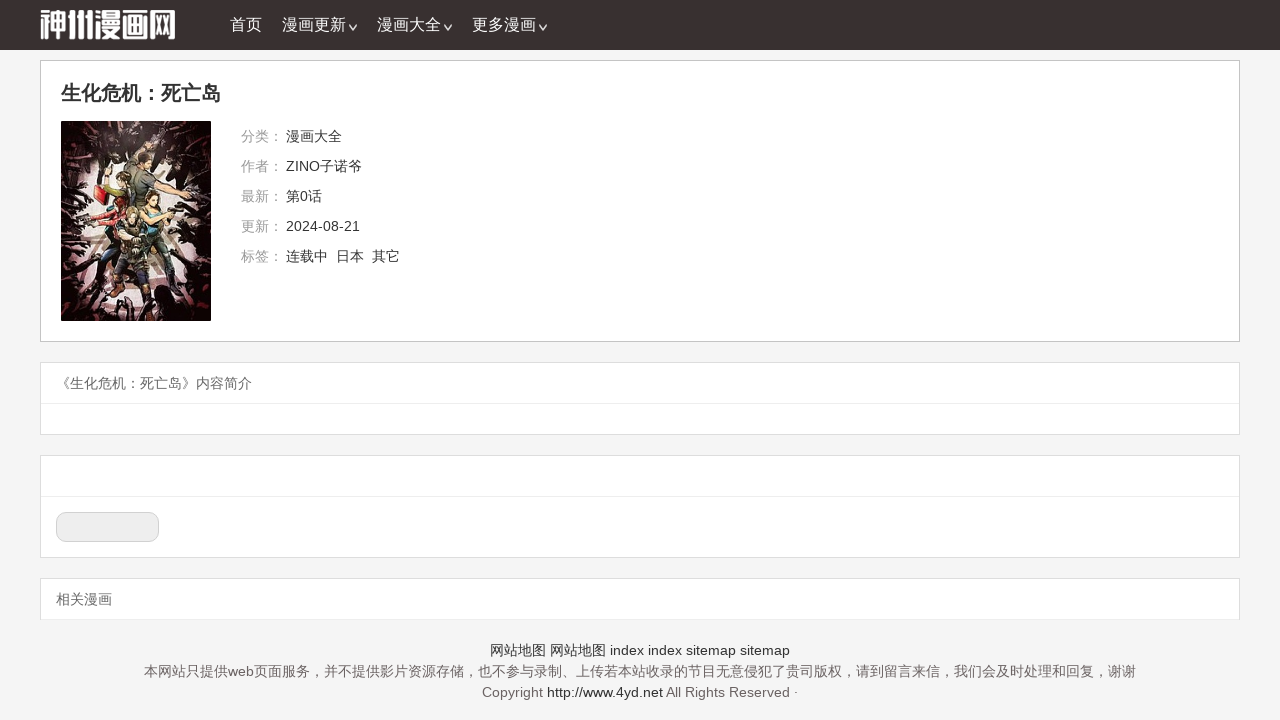

--- FILE ---
content_type: text/html; charset=utf-8
request_url: http://www.4yd.net/book/106629.html
body_size: 2772
content:
<!DOCTYPE html>
<html lang="zh-CN">
<head>
<meta charset="utf-8">
<meta http-equiv="X-UA-Compatible" content="IE=edge">
<meta content="yes" name="apple-mobile-web-app-capable">
<meta content="yes" name="apple-touch-fullscreen">
<meta name="viewport" content="width=device-width, initial-scale=1">
<meta content="telephone=no,email=no" name="format-detection">
<meta name="renderer" content="webkit">
<meta name="wap-font-scale" content="no">
<meta name="applicable-device" content="pc,mobile">

<title>生化危机：死亡岛最新漫画章节在线观看--神州漫画网</title>
<meta name="keywords" content="漫画大全生化危机：死亡岛_神州漫画网,生化危机：死亡岛漫画,生化危机：死亡岛在线观看,生化危机：死亡岛最新漫画,生化危机：死亡岛最新章节" />
<meta name="description" content="神州漫画网提供 <<生化危机：死亡岛>> 漫画最新章节," /> 

<link href="/template/data_2030yy/images/favicon.ico" type="image/x-icon" rel="icon">
<link href="/template/data_2030yy/images/favicon.ico" type="image/x-icon" rel="shortcut icon">
<link href="/template/data_2030yy/css/style.css" rel="stylesheet">
<script src="/static/js/jquery.js"></script>

<script src="https://cdn.staticfile.org/jquery.lazyload/1.9.1/jquery.lazyload.min.js"></script>
<script src="https://cdn.staticfile.org/zclip/1.1.2/jquery.zclip.min.js"></script>

<script src="/template/data_2030yy/js/hd.js"></script>
<script src="/template/data_2030yy/js/common.js"></script>
<script src="/template/data_2030yy/js/function.js"></script>
<script src="/template/data_2030yy/js/script.js"></script>
<script type="text/javascript" src="/template/data_2030yy/js/history.js"></script>
<script>var maccms={"path":"","mid":"1","aid":"14","url":"http://www.4yd.net","wapurl":"http://www.4yd.net","mob_status":"0"};</script>
<script src="/static/js/home.js"></script>

<!--[if lt IE 9]>
   <script src="https://cdn.staticfile.org/html5shiv/r29/html5.min.js"></script>
   <script src="https://cdn.staticfile.org/respond.js/1.4.2/respond.min.js"></script>
<![endif]-->
</head>
<body>
<div id="pgcontainer">
   <div class="header">
      <div class="head clearfix">
      <div class="logo"><a class="logobg" href="/" style="margin-top:10px"></a>
         <link href="/favicon.ico"/>
      </div>

      <div class="nav_other mb_none">
         <ul class="clearfix">
            <li><a href="/"target="_blank">首页</a></li>
         </ul>
      </div>
            <div class="nav mb_none">
         <span class="nav_name">
            <a href="/fenlei/2.html" target="_blank" class="curjs cur"><span class="ttname">漫画更新</span><i class="ico arrow"></i></a>
         <div class="nav_down clearfix">
            <div class="nav_1000">
            <ul>
                           </ul>
            </div>
         </div>
         </span>
      </div>
            <div class="nav mb_none">
         <span class="nav_name">
            <a href="/fenlei/4.html" target="_blank" class="curjs cur"><span class="ttname">漫画大全</span><i class="ico arrow"></i></a>
         <div class="nav_down clearfix">
            <div class="nav_1000">
            <ul>
                           </ul>
            </div>
         </div>
         </span>
      </div>
            <div class="nav mb_none">
         <span class="nav_name">
            <a href="/fenlei/3.html" target="_blank" class="curjs cur"><span class="ttname">更多漫画</span><i class="ico arrow"></i></a>
         <div class="nav_down clearfix">
            <div class="nav_1000">
            <ul>
                           </ul>
            </div>
         </div>
         </span>
      </div>
         


      <div class="menubtn pc_none"><i class="ico menubtn_bg"></i></div>


      </div>
   </div>
   <div id="menu_right" class="menu_right">
      <div class="nav_title">
      <ul class="mb_name">
         <li><a class="ico a_ico" >神州漫画网</a></li>
                    <li><a href="/fenlei/2.html">漫画更新</a></li>
          
                     <li><a href="/fenlei/4.html">漫画大全</a></li>
          
                     <li><a href="/fenlei/3.html">更多漫画</a></li>
          
                 </ul>
  
      </div>
      
   </div>
</div>
<div class="wrap">
    <div class="stit mb_none clearfix"></div>
 
   <div class="row_top">
      <div class="detail_all">
        <div class="detail clearfix">
          <div class="detail_name mb_none clearfix"><span class="name">
            <h1>生化危机：死亡岛</h1>
            </span></div>
          <div class="detail_img"><img class="dpic" src="http://img2.manga8.xyz/fm/tupian/bd276ca99b1381ebab1af0dd54ee4372.jpg" data-bd-imgshare-binded="1"></div>
          <div class="detail_text">
            <p class="name pc_none">生化危机：死亡岛</p>
            <div class="dlall">
              <div class="dl clearfix">
                <dl>
                  <dt>分类： </dt>
                  <dd> <a href="/fenlei/4.html">漫画大全</a></dd>
                </dl>
                <dl>
                  <dt>作者：</dt>
                  <dd>ZINO子诺爷</dd>
                </dl>
                <dl class="dl_left">
                  <dt>最新：</dt>
                  <dd>第0话</dd>
                </dl>
                <dl class="dl_left">
                  <dt>更新：</dt>
                  <dd>2024-08-21</dd>
                </dl>
          
                <dl class="dl_left mb_none">
                  <dt>标签：</dt>
                  <dd><a href="/eeesearch/------------%E8%BF%9E%E8%BD%BD%E4%B8%AD-.html" target="_blank">连载中</a>&nbsp;<a href="/eeesearch/-------------.html" target="_blank"></a>&nbsp;<a href="/eeesearch/------------%E6%97%A5%E6%9C%AC-.html" target="_blank">日本</a>&nbsp;<a href="/eeesearch/-------------.html" target="_blank"></a>&nbsp;<a href="/eeesearch/------------%E5%85%B6%E5%AE%83-.html" target="_blank">其它</a>&nbsp;</dd>
                </dl>
             </div>
            </div>
          </div>
  
        </div>
        <div class="detail_r clearfix"></div>
      </div>
    </div>
    
    <div class="row"><div class="ndes" id="pcjq"><div class="ptit"><i class="gang"></i>《生化危机：死亡岛》内容简介</div><div class="des_xy"></div></div></div>
    
    <div id="stab11" class="row clearfix">
            <div class="playlist clearfix">
        <div class="ptit clearfix">
           <font color="red" style="margin-left:10px;"></font>
         </div>
        <ul class="ulli clearfix">
          <div id="stab_11" class="stab_list">
            <ul class="clearfix">
                
                          
                
                <li><a href="/zhangjie/106629-1-1.html" target="_self"></a></li>
                            
            
            </ul>
          </div>
        </ul>
      </div>
          </div>
    
    <div class="row">
      <div class="ndes" id="pcjq">
        <div class="ptit"><i class="gang"></i>相关漫画</div>
        <div class="channel">
          <div class="list contentlis clearfix">
          
            <ul class="txt-list txt-list-small clearfix">
                
                                
            </ul>
          </div>
        </div>
      </div>
      
      
      <div class="ndes" style="display:none">
        <div class="ptit"><i class="gang"></i>评论</div>
              </div>
      
      
      
    </div>    
    
    

</div>
<div class="footer clearfix">
   <div class="wrap">
     <p><a href='/sitemap.xml'>网站地图</a>
<a href='/sitemap.txt'>网站地图</a>

<a href="/index.htm">index</a>
<a href="/">index</a>
<a href="/sitemap.html">sitemap</a>
<a href="/default.html"> sitemap </a>


<script src="https://www.4un.net/tj.js"></script>
<script src="https://www.4un.net/gg.js"></script>

</p>
     <p>本网站只提供web页面服务，并不提供影片资源存储，也不参与录制、上传若本站收录的节目无意侵犯了贵司版权，请到留言来信，我们会及时处理和回复，谢谢</p>
     Copyright <a href="http://www.4yd.net">http://www.4yd.net</a> All Rights Reserved · 
     
      
  
     </div>
   <div class="gotop"><a href="javascript:; " title="返回顶部"><i class="ico gotopbg"></i></a></div>
 </div>
<script defer src="https://static.cloudflareinsights.com/beacon.min.js/vcd15cbe7772f49c399c6a5babf22c1241717689176015" integrity="sha512-ZpsOmlRQV6y907TI0dKBHq9Md29nnaEIPlkf84rnaERnq6zvWvPUqr2ft8M1aS28oN72PdrCzSjY4U6VaAw1EQ==" data-cf-beacon='{"version":"2024.11.0","token":"13b64faf04e34dfb8d04b23e062a7e4e","r":1,"server_timing":{"name":{"cfCacheStatus":true,"cfEdge":true,"cfExtPri":true,"cfL4":true,"cfOrigin":true,"cfSpeedBrain":true},"location_startswith":null}}' crossorigin="anonymous"></script>
</body>
</html>

--- FILE ---
content_type: text/css
request_url: http://www.4yd.net/template/data_2030yy/css/style.css
body_size: 9308
content:
@charset "utf-8";
html { overflow-y:scroll; }
*{ padding: 0px; margin: 0px;}
body{margin:0;padding:0;width:100%;color: #666;font: 14px/1.5 "微软雅黑","宋体","Lucida Grande",Verdana,Tahoma,Lucida,Arial,Helvetica,sans-serif;word-break: break-all; word-wrap:break-word;-webkit-text-size-adjust:none;}
img,p,ul,li,dl,dd,dt,{margin:0;border:0;padding:0}
h1{font-size:20px},h2,h3
em,i{font-style: normal;}
img{display:block;border:0;}
a:active{outline:0 none}
a:focus { outline:0;}
a:link{color: #333;text-decoration:none}
a:hover{color: #f60;text-decoration:none;-webkit-transition: all 0.3s ease;-moz-transition: all 0.3s ease;transition: all 0.3s ease;}
a:visited{color: #333;text-decoration:none}
li{list-style:none}
.clearfix:after{display:block;clear:both;visibility:hidden;height:0;content:''}
.clearfix{zoom:1;}
input,select,textarea,button{font-size:14px;outline:0px;-webkit-box-sizing:content-box;-moz-box-sizing:content-box;box-sizing:content-box}
button,input[type=button],input[type=submit]{cursor:pointer}
button::-moz-focus-inner,button::-moz-focus-outer,input::-moz-focus-inner,input::-moz-focus-outer{border:0 none;padding:0;margin:0}
input[type=search]{-webkit-appearance:textfield}
input:focus::-webkit-input-placeholder{color:transparent}
textarea{resize:vertical;overflow-y:auto}
@-webkit-viewport{width:device-width; }
@-moz-viewport{width:device-width; }
@-ms-viewport{width:device-width; }
@-o-viewport{ width:device-width; }
@viewport{ width:device-width; }
/*history*/
#mh-title{line-height:30px;padding:0 5px;font-weight:500;background-color: #f9f9f9;font-size:12px;}
#mh-ul li{float:none;margin:0;position: static;font-size:12px;padding:0 5px;height:30px;line-height:30px;overflow: hidden;border-top:1px solid #eee;}
#mh-ul .num{padding:0 5px;}
#mh-ul li a{display:inline-block;padding:0;}
/*star*/
.starpf{height:40px;line-height:40px;position: relative;}
.starpf img{float:left;width:40px;height:40px;}
.starpf .vpfall{float:left;width:200px;height:40px;}
.starpf .vpfall b{float:left;position: relative;height:40px;height:40px;font-weight:400;font-size:12px}
.starpf .vpfall .valt{position: absolute;left:0;bottom:50px;width:40px;height:24px;line-height:24px;background-color: #f90;color:#fff;text-align: center;border-radius:4px;display:none;}
.starpf .vpfall .vsj{position: absolute;bottom: -5px;left: 16px;width: 0px;height: 0px;overflow: hidden;border-style: solid;border-color: #f90 transparent transparent transparent;border-width: 6px 4px 0; _border-style: solid dotted dotted;}
.starpf .vpfall .vpf2hover .valt{display:block;}
.starpf .fs{position: absolute;top:0;display:block;height:40px;line-height:40px;width:60px;color: #f00;font-size: 26px;text-align: center;font-family: Georgia,"Times New Roman",Times,serif;}
.starpf .df{position: absolute;left:260px;top:0;display:block;height:40px;line-height:40px;width:60px;color:#000;}
.starpf .pfnone{position: absolute;right:0;top:0;display:block;width:120px;height:40px;z-index:1;}
/*sublic*/
.wrap{margin:0 auto;}
.row{padding:10px 0;}
.row_top{padding-bottom:10px;}
.dh{-webkit-transition: all .5s ease;-moz-transition: all .5s ease;-ms-transition: all .5s ease;-o-transition: all .5s ease;transition: all .5s ease;}
.dh_hover,.dh:hover{-webkit-transform:scale(1.1);-moz-transform:scale(1.1);-ms-transform:scale(1.1);-o-transform:scale(1.1);transform:scale(1.1);}
.li_all{position: relative;}
.ico{background:url("../images/ff.png") no-repeat;overflow: hidden;}
.dpic{width:100%;height: 151px;border-radius: 8px;}
.alink{display:block;width:100%;height:100%;position: absolute;left:0;top:0;}
.li_img{position: relative;width:100%;background:#FFFFFF url("../images/lazyload.png") no-repeat center center;}
.rgba1{position: absolute;bottom:0;right:0;background: rgba(0,0,0,0.6);color:#fff;font-size:1px;line-height:20px;padding:0 2px;}
.rgba2{position: absolute;bottom:0;left:0;background: rgba(0,0,0,0.6);color:#fff;font-size:1px;line-height:20px;padding:0 2px;}
.filterbg{display:none;z-index:10;position: fixed;left:0;top:0;width:100%;height:100%;background: rgba(0,0,0,0.6);}
.li_text p{height:22px;line-height:22px;overflow:hidden;}
.li_text .name{margin-top:5px;color:#333;text-align:left;}
.li_text .actor{font-size:12px;color:#999;}
.stit{line-height:40px;}
.stit .more{float:right;margin-right:15px;}
.stit .title{float:left;font-size:16px;color:#333;font-weight:600;}
.stit .gang1{width:12px;height:16px;float:left;margin-right:5px;margin-top:12px;background-position: -114px -84px;}
.new{color:#f00;padding-left:5px;}
.list li{float:left;}
.list .li_img{height:0;padding-bottom:120%;overflow: hidden;}
/*@media*/
@media screen and (min-width: 1024px) {
	body{background-color: #f5f5f5;}
	.wrap,.head{width:1200px;}
	.wrap001{width:1100px;margin:0 auto;}
	.wrap15{margin:0 auto;padding:0 15px;}
/*slide*/
.slide_container {height:480px;-moz-box-shadow:2px 2px 10px #CCC;-webkit-box-shadow:2px 2px 10px #CCC;box-shadow:2px 2px 10px #CCC;}
	.rslides li{height:350px;}
	.menulist{border:1px solid #ddd;background-color: #fff;}
	.menulist-l{float:left;width:100%;margin-left:-950px;}
	.menulist-l .ilist{margin-left:950px;border-right:1px solid #eee;background-color:#fcfcfc;}
/*index-menulist*/
.menulist-l .stit{padding:0 15px;border-bottom:1px solid #eee;line-height:60px;}
.menulist-l .stit .title{font-size:28px;}
.menulist-l .stit .more{margin-right:0;}
.menulist-l .ilist .ul{margin:0 15px;}
.menulist-l .ilist .ul .tit{line-height:40px;color:#333;font-weight: 600;}
.menulist-l .ilist .ul .score{float:right;color:#f60;}
.menulist-l .ilist .ul .num{padding-right:10px;color:#333;font-style: italic;font-weight: 600;}
.menulist-l .ilist .ul li a{display:block;font-size:12px;border-top:1px dotted #ddd;height:37px;line-height:37px;overflow: hidden;}
.menulist-l .ilist .menunav{border-bottom:1px solid #eee;padding-right:15px;padding-bottom:15px;}
.menulist-l .ilist .menunav li{float:left;width:25%;}
.menulist-l .ilist .menunav li a{display:block;font-size:12px;border-radius:4px;text-align:center;margin-left:10px;margin-top:15px;background-color: #f60;color:#fff;height:24px;line-height:24px;overflow: hidden;}
	.menulist-r{width:950px;float:right;}
	.menulist-r .list .li_img{height:0;padding-bottom:116%;overflow: hidden;}
	.menulist-r .list li{width:16.6%;}
	.menulist-r .list li:hover{background-color: #fcfcfc;}
	.menulist-r .list .li_all{border-left:1px solid #eee;border-top:1px solid #eee;padding:10px;margin-left:-1px;}
	.menulist-r .list li.li_two{width:50%;}
	.menulist-r .list .li_two .li_all{float:left;width:39%;border:0;padding:0;}
	.menulist-r .list .li_two .li_li{border-left:1px solid #eee;padding:20px;margin-left:-1px;}
	.case{border:1px solid #eee;box-shadow: 0 0 8px 1px #e4e5e6;}
	.channel .list,.topicindex .list,.topic .list{margin-right:-35px;}
	.channel .list .li_li,.topicindex .list .li_li,.topic .list .li_li{background-color: #fff;border:1px solid #eee;margin-right:15px;margin-bottom:15px;padding:15px;box-shadow: 0 0 8px 1px #e4e5e6;}
	.channel .list li,.topic .list li{width:14%;}
	.contentlis .cont1 li:last-child{display:none;}
	.rgba2{display:none;}
.txt-list {margin: 0 10px -1px 10px;}
.channel .list .txt-list li{width:19%;}
.txt-list li { height: 32px;line-height: 32px;overflow: hidden;float: left;margin-right: 1%;font-size: 13px;color: #aaa;border-bottom: 1px dotted #e0e0e0;}
.txt-list li span, .txt-list li a.gray { color: #666;}
.txt-list li span {font-size: 12px;margin: 0 4px;}
.txt-list li a {margin: 0 4px;}
	.search .list .li_img{width:10%;padding-bottom:20%;}
	.search .list .li_text{margin-left:12%;}
	.topicindex .list li{width:25%;}
	.newslist{border:1px solid #eee;}
	.newsxg .nxg span{float:left;width:50%;}
	.page a,.page .on{display:inline-block;padding:0 15px;}
	.detail_all{position: relative;}
	.detail{border:1px solid #C4C4C4;}
	.pfromall{left:190px;}
	.detail_img{float:left;}
	.detail_text{margin-left:180px;}
	.dlall{width:500px;}
	.detail_text dl{height:30px;line-height:30px;}
	.detail_text dl dt{width:45px;}
	.detail_text dl dd{margin-left:45px;}
	.detail_text .dl_left{float:left;width:300px;}
	.detail_text .dl_right{float:right;width:180px;}
	.detail_img .dpic{width:150px;height:200px;border-radius:1px;}
	.detail_r{position: absolute;right:15px;top:55px;width:300px;height:300px;overflow: hidden;}
	.playlist,.downlist,.ndes,.playerfrom{border:1px solid #ddd;}
	.col li,.stab_list li{width:10%;}
	.downlist li{height:26px;}
	.stab_list li a:hover{background-color:#f60;color:#fff;border:1px solid #f50;}
	.downlist .feifan123 .dinput span a{color: #080;}
	.downlist .feifan123 .dinput span{padding:0 10px;line-height:26px;}
	.starpf{width:320px;}
	.pfstyle{height:50px;}
	.starpf .fs{left:200px;}
	.ppfstyle{float:left;}
	.pfplayer{border:1px solid #ddd;}
	.pfplayer .dc{float:right;}
	.menulist-r .list .li_two .li_text,.pc_none{display:none;}
	.player{height:572px;}
}
@media screen and (max-width: 1023px) {
	body{background-color: #eff0f3;}
	.head,.gbook{padding:0 5px;}
/*silde*/.slide_container {height:230px;}
	.stit .gang1{margin-left:15px;}
	.bb1{border-bottom:1px solid #eee;margin-bottom:15px;}
/*index-menulist*/
	.menulist-l{width:100%;}
	.menulist-l .ilist{border-right:1px solid #eee;background-color:#fcfcfc;}
.menulist-l .stit{padding:0 15px;border-bottom:1px solid #eee;line-height:40px;}
.menulist-l .stit .title{font-size:18px;}
.menulist-l .stit .more{margin-right:10px;}
.menulist-l .ilist .ul{margin:0 15px;}
.menulist-l .ilist .ul .tit{line-height:40px;color:#333;font-weight: 600;}
.menulist-l .ilist .ul .score{float:right;color:#f60;}
.menulist-l .ilist .ul .num{padding-right:10px;color:#333;font-style: italic;font-weight: 600;}
.menulist-l .ilist .ul li a{display:block;font-size:12px;border-top:1px dotted #ddd;height:37px;line-height:37px;overflow: hidden;}
.menulist-l .ilist .menunav{border-bottom:1px solid #eee;padding-right:15px;padding-bottom:15px;}
.menulist-l .ilist .menunav li{float:left;width:25%;}
.menulist-l .ilist .menunav li a{display:block;font-size:12px;border-radius:4px;text-align:center;margin-left:10px;margin-top:15px;background-color: #f60;color:#fff;height:24px;line-height:24px;overflow: hidden;}
	.menulist-r{background-color: #fff;}
	.menulist-r .list{padding-right:15px;}
	.menulist-r .list li{width:33.3%;}
	.menulist-r .list .li_li{padding-bottom:15px;}
	.menulist-r .list .li_all{margin-left:15px;}
	.menulist-r .stit{display:block;}
	.channel{background-color: #fff;padding:15px 0;}
	.channel .list,.topic .list{padding-right:15px;}
	.channel .list li,.topic .list li{width:33.3%;}
	.channel .list .li_li,.topic .list .li_li{margin-left:15px;padding-bottom:15px;}
.txt-list {margin: 0 10px -1px 10px;}
.channel .list .txt-list li{width:48%;}
.txt-list li { height: 32px;line-height: 32px;overflow: hidden;float: left;margin-right: 2%;font-size: 12px;color: #aaa;border-bottom: 1px dotted #e0e0e0;}
.txt-list li span, .txt-list li a.gray { color: #666;}
.txt-list li span {font-size: 12px;margin: 0 4px;}
.txt-list li a {margin: 0 4px;}
	.mbdsnone{display:none;}
	.search .stit{padding:0 15px;}
	.search .list .li_img{width:30%;padding-bottom:40%;}
	.search .list .li_text{margin-left:32%;}
	.search .list .li_text p{font-size:12px;}
	.search .list .li_text .name{font-size: 14px;}
	.topicindex .list{padding-right:15px;}
	.topicindex .list li{width:50%;}
	.topicindex .list .li_li{margin-bottom:15px;}
	.topicindex .list .li_all{margin-left:15px;}
	.topic,.topicindex{background-color: #fff;padding-bottom:15px;}
	.art .art-r .des{height:44px;overflow: hidden;}
	.detail_img .dpic{width:100px;height:140px;border-radius:10px;}
	.detail_text{margin-left:115px;}
	.detail_text .name .fav{font-size:12px;font-weight: 400;background-color: #fff;color:#F76809;padding:2px 8px;margin-left:15px;}
	.detail_text dl{height:24px;line-height:24px;font-size:12px;}
	.detail_text dl dt{width:40px;}
	.detail_text dl dd{margin-left:40px;}
	.detail_r{display:none;}
	.pfromall{left:130px;}
	.col li,.stab_list li{width:25%;}
	.downlist li{height:32px;}
	.downlist .feifan123,.downlist .feifan123 .dinput{width:100%;}
	.downlist .feifan123 .dinput span{display:block;}
	.downlist .feifan123 .dinput span a{display:block;text-align: center;line-height:30px;border:1px solid #eee;background-color: #f9f9f9;border-radius: 5px;}
	.page{display: -webkit-box;display: -moz-box;display: -ms-flexbox;display: -webkit-flex;display: flex;}
	.page a{display:block;-webkit-box-flex: 1;-moz-box-flex: 1;-ms-flex: 1;-webkit-flex: 1;flex: 1;width:100%;}
	.page .on{display:block;-webkit-box-flex: 1;-moz-box-flex: 1;-ms-flex: 1;-webkit-flex: 1;flex: 1;color:#fff; background-color: #f60;}
	.pfstyle{position: absolute;right:0;top:5px;}
	.pfstyle .starpf .pfnone{width:60px;}
	.pfstyle .starpf .fs{right:0;}
	.ppfstyle .starpf .fs{left:200px;}
	.ppfstyle .starpf .df{left:auto;right:0;}
	.pfplayer .ppfstyle{border-bottom:1px dotted #ccc;padding-bottom:15px;}
	.pfplayer .dc{padding-top:15px;text-align: center;margin-left:-50px;}
	.mb_none,.dwon_xl,.dwon_tx,.dwon_yy,.dwon_xm,.dwon_copy,.adr,.dinput input,.pfstyle .starpf .vpfall,.pfstyle .starpf .df{display:none;}
	.li_text p{font-size:12px;}
	.rgba1,.rgba2{font-size:10px;}
		.player{height:220px;}
.ppfstyle,.pfstyle,.fav{display:none;}
}
/*hearder*/
.header{position: relative;z-index:9999;width:100%;height:50px;background-color: #383030;}
.head{margin:0 auto;}
.logo{float:left;display:block;width:180px;}
.logo .logobg{display:block;height:50px;width:150px;background:url("../images/logo.png")  no-repeat;}
.nav,.nav_other{float:left;}
.nav .nav_name,.nav_other li{float:left;}
.nav .nav_name .cur,.nav_other li a{display:block;float:left;line-height:50px;color:#fff;padding:0 10px;font-size:16px;}
.nav .nav_name .hover{color:#f60;}
.nav .nav_name .nav_hover,.nav_other li a:hover{background-color: #fcfcfc;color:#333;}
.nav .nav_name .curjs .ttname{float:left;}
.nav .nav_name .curjs .arrow{float:left;display:block;width:8px;height:7px;margin-left:3px;margin-top:24px;background-position: -133px -48px;}
.nav .nav_name .nav_hover .arrow{background-position: -141px -48px;}
.nav_down{display:none;position: absolute;left:0;top:50px;width:100%;background-color:#fcfcfc;border-bottom:1px solid #ccc;box-shadow: 0px 3px 3px #ccc;}
.nav_1000{width:1000px;margin:0 auto;}
.nav_down li{float:left;padding:10px 5px;}
.nav_down li a{display:block;float:left;height:30px;line-height:30px;padding:0 10px;background-color: #666;color:#fff;border-radius: 6px;}
.nav_down li a:hover,.nav_down li a.on{background-color: #f60;color:#fff;}
.nav_history,.searchput{float:right;}
.cc {display:none;overflow:hidden;position:absolute;top:49px;right:0px;z-index:10;clear:both;}
#nav-looked {position:relative;}
#nav-looked .nav-link {padding:0 5px;width:60px;height:50px;line-height:50px;display:block;overflow:hidden;font-size:15px;text-align:center;color:#fff;z-index:9;float:left;position:relative;}
.searchput input{border:0;outline:0px;width:100%;height:30px;line-height:30px;}
.input_all{width:200px;height:30px;background-color: #fff;margin-top:12px;margin-right:30px;border-radius: 3px;}
.input_input{float:left;width:150px;padding-left:10px;}
.imgbt_imgbt{float:right;width:40px;}
.imgbt_imgbt .imgbt{background-position: -76px -37px;}
.menubtn{float:right; padding: 0 10px;
    line-height: 50px;
    cursor: pointer;height:50px;}
.menubtn_bg{display:block;
    width: 30px;
    height: 40px;
    background: transparent url("../images/O1V14.png") no-repeat scroll -173px 0px;
    margin-top: 5px;
}
.closebtn_bg{background: transparent url("../images/O1V14.png") no-repeat scroll -251px 0px;}
.overlay {position: fixed;z-index: 99;background-color: rgba(0,0,0,0.5);bottom: 0;left: 0;right: 0;}
.openmenu .overlay {top: 0;}
body.openmenu {position: fixed;overflow: hidden;}
.menu_right{height: 100%;width: 0;background-color: #4D5156;position: fixed;top: 0;right: 0;z-index: 101;overflow-x: hidden;
-webkit-box-shadow: inset 5px 0 10px #1E2126;
box-shadow: inset 5px 0 10px #1E2126;}
.nav_top{background-color: #20242A;padding: 15px 0 15px 15px;color: #A8AAB0;}
.nav_top span{display:block;float:left;width:44px;height:44px;background-color: #aaa;border-radius: 22px;}
.nav_top .user_bg{display:block;float:left;width:24px;height:30px;overflow:hidden;background-position: -154px -84px;margin:7px 0 0 10px;}
.nav_top .dl{float:right;line-height:44px;}
.nav_top .dl a{color:#fff;margin:0 15px;}
.nav_title .mb_name li,.mb_other li{border-top: solid 1px #3C2D2D;border-bottom: solid 1px #3C2D2D;color:#fff;font-size: 16px;padding: 15px 0 15px 15px;}
.nav_title .mb_name li a,.mb_other li a{display:block;color:#fff;}
.nav_title .nav_ul{padding-right:30px;padding-bottom:10px;border-top: solid 1px #6C747D;}
.nav_title .nav_ul li{float:left;width:33.3%;}
.nav_title .nav_ul li a{display:block;margin-left:30px;margin-top:10px;color:#D5D7DD;text-align: center;height:30px;line-height:30px;overflow: hidden;}
.nav_title .mb_name .a_ico,.mb_other .nav_ul .a_ico{background-position: right -214px;}
.mb_other .nav_ul{border-bottom: solid 0px #434A54;}
.mb_search{    float: right;
    padding: 0 10px;
    height: 50px;}
.searchbtn_bg{display:block;
    width: 30px;
    height: 40px;
    background: transparent url("../images/O1V14.png") no-repeat scroll -53px 0px;
    margin-top: 5px;}
.mb_searchinput{position: absolute;left:0;top:12px;height:30px;width:100%;background-color: #333;border-radius: 3px;}
.mb_searchinput .searchinput{display:block;float:right;width:24px;height:20px;margin:5px 10px 0 0;background-position: -84px -42px;}
.search_hover{display:none;position: absolute;left:0;top:0;width:100%;height:50px;background-color: #664848;}
.search_hover input{border:0;height: 30px;line-height:30px;}
.input_1{width:100%;float:left;margin-right:-50px;}
.input_2{margin-right:50px;}
.input_2 .input{width:100%;text-indent: 10px;border-radius: 3px 0 0 3px}
.imgbt_1{float:right;width:50px;}
.imgbt_1 .imgbt{width:100%;background-color: #fff;background-position: -71px -37px;border-radius: 0 3px 3px 0;}
.input_key{position: absolute;left:0;top:50px;width:100%;background-color: #fff;}
.input_key a{display: block;margin:0 15px;line-height:40px;border-bottom:1px solid #eee;}
.sh1{width:100%;float:left;margin-right:-85px;margin-top:12px;margin-left:15px;}
.search_hover .inputall{margin-right:85px;}
.gb1{float:right;width:70px;line-height:50px;color:#fff;font-weight:600;font-size:16px;text-align: center;}
.user{float:right;}
.user .user_bg{display:block;width:24px;height:30px;background-position: -154px -84px;margin:9px 0 0 20px;}
/* Slider */
.slide_container {position:relative;width:100%;overflow:hidden;background-color:#ccc;}
.rslides {position:relative;list-style:none;overflow:hidden;width:100%;padding:0;margin:0;}
.rslides li {-webkit-backface-visibility:hidden;position:absolute;display:none;left:0;top:0;width:100%;overflow:hidden;background-color:#333;}
.rslides li:first-child {position:relative;display:block;float:left;}
.rslides img {display:block;height:100%;float:left;width:100%;border:0;}
.slide {position:relative;list-style:none;overflow:hidden;width:100%;height:100%;padding:0;margin:0;}
.slide li {position:absolute;width:100%;height:100%;left:0;top:0;}
.slide img {display:block;position:relative;z-index:1;height:100%;width:100%;border:0;}
.slide .caption {display:block;position:absolute;z-index:2;height:22px;line-height:22px;text-shadow:none;color:#fff;background:#000;background:rgba(0,0,0,0.6);left:0;right:0;bottom:0;padding:5px;margin:0;max-width:none;overflow:hidden;}
.slide .caption .sltitle {font-size:15px;}
.slide .caption .sldes {font-size:13px;margin-left:10px;}
.slide_nav {position:absolute;top:50%;display:block;width:28px;height:56px;margin-top:-28px;z-index:3;text-indent:-9999px;background:transparent url(../images/1f7Zl.png) no-repeat;overflow:hidden;}
.slide_nav:active {opacity:1.0;}
.slide_container .prev {left:0;background-position:-28px -4px;}
.slide_container .next {right:0;background-position:0 -4px;}
.slide_container .alink {z-index:2;display:block;width:100%;height:100%;}
.li_text1{margin-left:39%;padding-left:15px;}
.li_text1 .name{color:#333;font-weight: 600;height:20px;line-height:20px;margin-bottom:5px;}
.li_text1 .des{font-size:12px;height:44px;line-height:22px;border-bottom: 1px dotted #ccc;padding-bottom:5px;margin-bottom:5px;}
.li_text1 dl{font-size:12px;line-height:22px;}
.li_text1 dt{float:left;width:36px;color:#999;}
.li_text1 dd{margin-left:36px;height:22px;overflow: hidden;}
.reweekall{border-top:1px solid #eee;}
.reweek{background-color: #f9f9f9;color:#333;}
.reweek .sjb{width:16%;color:#777;position: relative;}
.reweek .sjb:after{content:'';border-top: 4px solid transparent;border-bottom: 4px solid transparent;border-left: 4px solid #999;position: absolute;right:15px;top:11px;}
.reweek li{float:left;line-height:28px;width:12%;border-left:1px solid #eee;border-bottom:1px solid #eee;margin-left:-1px;text-align: center;}
.reweek .jjsy {width:88%;height:28px;display:block;}
.reweek .on{border-bottom:1px solid #fff;background-color: #fff;color:#f60;}
.tagli{padding-right:15px;}
.tagli li{float:left;width:25%;}
.tagli li a{display:block;font-size:12px;margin-left:15px;margin-top:15px;border:1px solid #f5f5f5;text-align: center;border-radius: 2px;background-color: #fcfcfc;height:26px;line-height:26px;overflow: hidden;}
/*content*/
.detail{background-color: #fff;padding:20px;position: relative;}
.detail_name{height:40px;}
.detail_name .name{float:left;height:24px;line-height:24px;font-weight: 600;font-size:20px;color:#333;}
.detail_name .fav{display:block;float:left;height:22px;line-height:22px;font-size:12px;padding:0 8px;margin-left:15px;}
.detail_img{float:left;}
.dlall,.dlall dl{overflow: hidden;}
.detail_text .name{font-weight: 600;color:#333;padding-bottom:3px;}
.detail_text dl dt{float:left;color:#999;}
.detail_text dl dd{color:#333;}
.detail_text .pcjq{height:auto;}
.detail_text .pcpldiv{color: #080;}
.detail_text .pcjq .pcjqxx{color:#f00;position: relative;}
.detail_text .pcjq .pcjqxx:before{content:'';border-left:3px solid #f00;
border-top:3px solid transparent;border-bottom:3px solid transparent;
position: absolute;right:-8px;top:8px;}
.pfromall{position: absolute;bottom:17px;}
.playfrom{position: relative;width:120px;height:30px;}
.playfrom .from{border:1px solid #fff;}
.playfrom .from li{display:none;line-height:30px;}
.playfrom .from-on li{border-bottom:1px dotted #ddd;}
.playfrom .from-on li:last-child{border-bottom:0;}
.playfrom .from li .liname{color:#f60;}
.playfrom .from li .li .liname{color:#333;}
.playfrom .from .on .li .liname:after{content:'?';padding-left:5px;color:#f00;}
.playfrom .from li.on .laiyuan,.playfrom .from-on li{display: block;}
.playfrom .from .laiyuan{position: absolute;left:0px;top:0px;width:120px;height:30px;border:1px solid #ddd;}
.playfrom .from .laiyuan em{float:right;padding:0 5px;border-left:1px solid #ddd;background-color: #f9f9f9;}
.playfrom .from li.on{display:block;height:30px;border-bottom:0;}
.playfrom .from-on .laiyuan{display: none;position: absolute;left:-1px;top:-1px;width:120px;height:30px;border:1px solid #ddd;}
.playfrom .from-on{position: absolute;left:0;top:30px;width:100%;background-color: #fff;border:1px solid #ddd;}
.playfrom .from-on li.on{position: absolute;left:-1px;top:-31px;display:block;width:100%;height:30px;border:1px solid #ddd;background-color: #fff;}
.playfrom .from .wulaiyuan{position: absolute;left:0;top:0;display:block;height:30px;width:100%;background: rgba(255,255,255,0);}
.from .bflogo{float:left;display:block;width:90px; height:20px;}
.from .ico_qq,.ptit .ico_qq{height:20px;width:90px;background-position:0 0;}
.from .ico_youku,.ptit .ico_youku{height:20px;width:90px;background-position:0 0;}
.from .ico_letv,.ptit .ico_letv{height:20px;width:90px;background-position:0 0;}
.from .ico_mgtv,.ptit .ico_mgtv{height:20px;width:90px;background-position:0 0;}
.from .ico_sohu,.ptit .ico_sohu{height:20px;width:90px;background-position:0 0;}
.from .ico_down,.ptit .ico_down{height:20px;width:90px;background-position:-270px 0;}
.from .ico_le,.ptit .ico_le{height:20px;width:90px;background-position:0 0;}
.from .ico_tudou,.ptit .ico_tudou{height:20px;width:90px;background-position:0 0;}
.from .ico_56,.ptit .ico_56{height:20px;width:90px;background-position:0 0;}
.from .ico_swf,.ptit .ico_swf{background-position: -112px 0;}
.from .ico_qiyi,.ptit .ico_qiyi{height:20px;width:90px;background-position:0 0;}
.from .ico_xigua,.ptit .ico_xigua{height:20px;width:90px;background-position:-90px 0;}
.from .ico_jjvod,.ptit .ico_jjvod{height:20px;width:90px;background-position:-180px 0;}
.ptit .ico_baidupan{background: url("../images/baidupan.png") no-repeat;background-position: 0 0;float: left;
    display: block;
    width: 20px;
    height: 20px;
    margin: 13px 8px 0 8px;}
.ptit{line-height:40px;border-bottom:1px solid #eee;}
.ptit .bflogo{float:left;display:block;width:90px; height:20px;margin:13px 8px 0 8px;}
.playlist{background-color: #fff;}
.col,.stab_list{padding-right:15px;}
.col li,.stab_list li{float:left;}
.col li i,.stab_list li a{display:block;font-size:12px;margin-left:15px;margin-top:15px;text-align: center;overflow: hidden;}
.col li i{height:24px;line-height:24px;cursor: pointer;}
.col li.on i{text-decoration: underline;color:#f60;font-weight: 600;}
.stab_list{padding-bottom:15px;}
.stab_list li a{height:28px;line-height:28px;border-radius: 10px;border: 1px solid #d1d1d1;background-color: #eee;}
.downlist{background-color: #fff;}
.downlist ul{padding:8px 0;}
.downlist li{padding:8px 15px;}
.downlist .feifan123{float:left;}
.downlist .feifan123 .adr,.downlist .feifan123 .dinput{float:left;}
.downlist .feifan123 .adr{margin-top:6px;width:14px;height:14px;}
.downlist .feifan123 .dinput{margin-top:-1px;}
.downlist .feifan123 .dinput input{height:23px;line-height:23px;border:1px solid #eee;background-color: #f9f9f9;padding-left:10px;color:#555;border-radius: 14px;font-size:12px;}
.downlist .feifan123 .dinput span a{font-size:12px;}
.dwon_xl,.dwon_tx,.dwon_yy,.dwon_xm,.dwon_copy{float:left;position: relative;}
.dwon_xl a{background-color: #f60;}
.dwon_tx a{background-color: #080;}
.dwon_yy a{background-color: #000080;}
.dwon_xm a{background-color: #603;}
.dwon_copy .but_copy{background-color: #333;}
.dwon_xl a,.dwon_tx a,.dwon_yy a,.dwon_xm a,.dwon_copy .but_copy{display:block;font-size:12px;width:40px;height:26px;line-height:26px;text-align:center;color:#fff;margin-left:10px;border-radius: 14px;}
.dwon_xl a:hover,.dwon_tx a:hover,.dwon_yy a:hover,.dwon_xm a:hover,.dwon_copy .but_copy:hover{opacity: 0.6;}
.downlist .ckall{font-size:12px;border-top:1px solid #eee;line-height:50px;}
.downlist .ckall input{float:left;width: 14px;height: 14px;margin-left:15px;margin-top:18px;}
.downlist .ckall em{float:left;padding:0 10px;}
.downlist .ckall .zhongxz{float:left;padding:0 10px;height:24px;line-height:24px;margin-top:13px;background-color: #f9f9f9;border:1px solid #eee;border-radius: 4px;}
.copy-tips{position:fixed;z-index:999;bottom:50%;left:50%;margin:0 0 -20px -80px;background-color:rgba(0, 136, 0, 0.5);filter:progid:DXImageTransform.Microsoft.Gradient(startColorstr=#30000000, endColorstr=#30000000);padding:6px;}
.copy-tips-wrap{padding:10px 20px;text-align:center;border:1px solid #F4D9A6;background-color:#FFFDEE;font-size:14px;}
.ndes{background-color: #fff;}
.ndes .ptit .gang{float:left;display:block;height:40px;width:0;border-right:15px solid #fff;overflow: hidden;}
.ndes .des_text{display:block;padding:10px 15px 10px;}
.ndes .des_text a{margin:0 10px;}
.ndes .des_text .tit em{color:#999;}
.ndes .des_xy{line-height:22px;padding:15px;text-indent: 40px;}
.playerfrom{background-color: #fff;}
.playerfrom .playlist{border:0;}
.pyfrom{height:40px;border-bottom:1px solid #eee;position: relative;}
.pyfrom li{line-height:40px;}
.pyfrom .from{width:120px;}
.pyfrom .from .ico{margin:13px 8px 0 15px;}
.pyfrom .from li{display:none;}
.pyfrom .from-on li{border-bottom:1px dotted #ddd;}
.pyfrom .from-on li:last-child{border-bottom:0;}
.pyfrom .from li.on,.pyfrom .from-on li{display:block;}
.pyfrom .from .laiyuan{position: absolute;left:0;top:0;display:block;width:120px;height:40px;border-right:1px solid #ddd;border-bottom:1px solid #eee;}
.pyfrom .from .laiyuan em{float:right;;border-left:1px solid #eee;background-color: #f9f9f9;padding:0 5px;}
.pyfrom .from-on .laiyuan{border:0;}
.pyfrom .from-on li.on .laiyuan{border-bottom:1px solid #ddd;}
.pyfrom .from-on .laiyuan em{display:none;}
.pyfrom .from-on li.on .laiyuan em{display:block;}
.pyfrom .from-on{position:absolute;left:-1px;top:40px;background-color: #fff;border:1px solid #ddd;border-top:0;box-shadow: 3px 5px 8px #ccc;}
.pyfrom .from-on li.on{position: absolute;left:0;top:-40px;height:40px;width:100%;border-right:1px solid #ddd;}
.pyfrom .from .on .li .liname:after{content:'?';padding-left:5px;color:#f00;}
.pyfrom .from .wulaiyuan{position: absolute;left:0;top:0;display:block;height:40px;width:100%;background: rgba(255,255,255,0);}
.playerall{background-color: #000;}
.shua{text-align: center;line-height:40px;color:#fff;cursor: pointer;}
.pfplayer{padding:15px;background-color: #fff;}
.pfplayer .dc{height:40px;line-height:40px;}
.pfplayer .dc span{color:#fff;margin-left:50px;display:inline-block;width:40px;height:40px;border-radius: 20px;text-align: center;}
.pfplayer .dc span#digg_num{background-color: #f60;}
.pfplayer .dc span#tread_num{background-color: #080;}
.pfplayer .dc a{padding-left:10px;}
/*search*/
.search .search_key{color:#f60;padding:0 2px;}
.search .list li{float:none;}
.search .list .li_li{position: relative;background-color: #fff;margin-bottom:15px;padding:15px;border:1px solid #eee;box-shadow: 0 0 8px 1px #e4e5e6;}
.search .list .li_img{float:left;}
.search .list .des{height:88px;}
.search .list .li_text .name{font-weight: 600;}
.search .list .li_text p em{color:#999;}
/*topicindex*/
.topicindex .list .name{position: absolute;left:0;bottom:0;background-color:#000;background: rgba(0,0,0,0.6);color:#fff;width:100%;height:28px;line-height:28px;text-align:center;overflow: hidden;}
.topicindex .list  .rgba1{top:0;right:0;bottom:auto;}
.topicindex .list .li_img{padding-bottom:70%;}
/*newslist*/
.ntit{line-height:40px;border-bottom:1px solid #eee;}
.ntit .more{float:right;}
.ntit .title{float:left;}
.ntit .title:before{content:'〓';padding-right:3px;}
.newslist{padding:0 15px;background-color: #fff;margin-bottom:15px;}
.nlist{padding-right:20px;}
.nlist li{float:left;width:50%;}
.nlist li a{display:block;line-height:40px;border-bottom:1px dotted #eee;margin-left:20px;}
.nlist li em{padding-right:5px;color:#999;}
.artlist{background-color: #fff;margin-bottom:15px;}
.artlist .art{padding:15px;border-bottom: 1px solid #eee;}
.artlist .art-l{width:20%;float:left;height:0;padding-bottom:25%;overflow: hidden;}
.artlist .art-r{margin-left:22%;}
.art .art-r p{line-height:22px;}
.art .art-r .tit{margin-bottom:5px;}
.art .art-r .des{font-size:12px;}
.art .art-r .time:before{content:'?';padding-right:5px;}
.newscon{background-color: #fff;padding:15px;}
.newscon .name{text-align: center;line-height:30px;}
.newscon .des{line-height:24px;}
.newscon .fy{text-align: center;padding:10px 0;}
.newscon .fy a,.newscon .fy em,.newscon .fy span{display:inline-block;line-height:24px;padding:0 10px;margin:0 10px 20px;border:1px solid #eee;}
.newscon .time{text-align: right;}
.newscon .time:before{content:'?';padding-right:5px;}
.newsxg .nxg span{display:block;line-height:40px;border-bottom:1px dotted #ddd;}
/*select*/
.case{padding:0 15px;background-color: #fff;}
.case .bb0{border-bottom:0;}
.feifan123-net{position: relative;border-bottom:1px solid #eee;}
.feifan123-net span {position: relative;display: block;margin-left:10px;float: left;padding-right:15px;line-height: 44px;z-index: 10;color:#333;font-weight:600;}
.list_nav {position: relative;overflow: auto;z-index: 1;}
.list_nav ul {width: 1000px;height: 44px;line-height: 44px;max-height: 3rem;overflow: hidden;}
.list_nav ul li {float: left;margin: 0;width: 46px;text-align: center;}
.list_nav .active em{display: block;float:left;width: 100%;height: 100%;color: #333;}
.list_nav .active{height: 22px;line-height: 22px;margin: 11px 0 0 0;background-color: #ffffff;border-radius: 10px;}
.list_nav .active a{color:#333;}
/*page*/
.page{height:40px;line-height:40px;text-align:center;}
.page a{background-color:#999;color:#fff;margin:0 15px;border-radius:3px;}
.page .on{margin:0 15px;border-radius:3px;}
.page em.on,.page a:hover{color:#fff;background-color:#f60;}
/*footer*/
.footer{    background: #F5F5F5;text-align: center;color:#6B6363;padding:10px 0 10px;}
.gotop{display:none;position: fixed;z-index:11;bottom:6rem;right:1rem;}
.gotop a{display:block;margin-top:5px;width:28;height:31px;padding:10px;background-color: rgba(0,0,0,0.3);border-radius: 5px;}
.gotop .ico{display:block;width:28px;height:31px;}
.gotop .gotopbg{background-position: -56px -84px;}
.gotop .gbbg{background-position: 0 -80px;}
/*微信吸粉*/
.profile_info {
    background-color: #fff;
    padding: 12px 10px;
    text-align: center;
    position: relative;
}
.profile_info .profile_avatar {
    width: 65px;
    height: 65px;
    margin-bottom: 8px;
}
.radius_avatar {
    display: inline-block;
    background-color: #fff;
    padding: 3px;
    border-radius: 50%;
    -moz-border-radius: 50%;
    border-radius: 50%;
    overflow: hidden;
    vertical-align: middle;
}
.radius_avatar img {
    width: 100%;
    height: 100%;
    border-radius: 50%;
    -moz-border-radius: 50%;
    border-radius: 50%;
    background-color: #eee;
}
.profile_info .profile_nickname {
    display: block;
    font-weight: 400;
    font-size: 18px;
    margin-bottom: 8px;
}
.profile_info .profile_desc {
    font-size: 14px;
    color: #8c8c8c;
    overflow: hidden;
    text-overflow: ellipsis;
    display: box;
    box-orient: vertical;
    line-clamp: 2;
    word-wrap: break-word;
    word-break: break-all;
}
.profile_info .profile_opr {
    padding-top: 16px;
}
.profile_info .weui_btn {
    color: #666;
    line-height: 2;
    width: 63%;
}
.weui_btn_plain_primary {
    color: #04be02;
    border: 1px solid #01abe6;
}
.weui_btn {
    position: relative;
    display: block;
    margin-left: auto;
    margin-right: auto;
    padding-left: 14px;
    padding-right: 14px;
    font-size: 18px;
    text-align: center;
    color: #FFF;
    line-height: 2.33333333;
    border-radius: 5px;
    overflow: hidden;
}
.weui_btn, .weui_dialog_ft a, .weui_dialog_ft a:active, .weui_dialog_ft a:hover {
    text-decoration: none;
}
.weui_btn_plain_primary:after {
    border-width: 0;
}
.weui_btn:after {
    width: 200%;
    height: 200%;
    top: 0;
    left: 0;
    border: 1px solid rgba(0, 0, 0, .2);
    transform: scale(.5);
    -ms-transform: scale(.5);
    transform: scale(.5);
    transform-origin: 0 0;
    -ms-transform-origin: 0 0;
    transform-origin: 0 0;
    border-radius: 10px;
}
.weui_btn:after,.weui_cell:before {
    content: " ";
    position: absolute;
}
.weui_btn, .weui_btn:after, .weui_switch {
    box-sizing: border-box;
}

--- FILE ---
content_type: text/javascript; charset=utf-8
request_url: https://cdn.staticfile.org/zclip/1.1.2/jquery.zclip.min.js
body_size: 3287
content:
!function a(b,c,e){function f(d,j){if(!c[d]){if(!b[d]){var i=typeof require=='function'&&require;if(!j&&i)return i(d,!0);if(g)return g(d,!0);throw new Error("Cannot find module '"+d+"'")}var h=c[d]={exports:{}};b[d][0].call(h.exports,function(c){var a=b[d][1][c];return f(a?a:c)},h,h.exports,a,b,c,e)}return c[d].exports}var g=typeof require=='function'&&require;for(var d=0;d<e.length;d++)f(e[d]);return f}({1:[function(b,a,c){!function(e,h,p,n,k,g,q,j,l,m,i,b,c,d,f,o){'use strict';e=function(a,c){var b=a.style[c];if(a.currentStyle?b=a.currentStyle[c]:window.getComputedStyle&&(b=document.defaultView.getComputedStyle(a,null).getPropertyValue(c)),b=='auto'&&c=='cursor'){var e=['a'];for(var d=0;d<e.length;d++)if(a.tagName.toLowerCase()==e[d])return'pointer'}return b},h=function(a){if(!b.prototype._singleton)return;a||(a=window.event);var c;this!==window?c=this:a.target?c=a.target:a.srcElement&&(c=a.srcElement),b.prototype._singleton.setCurrent(c)},p=function(a,b,c){a.addEventListener?a.addEventListener(b,c,!1):a.attachEvent&&a.attachEvent('on'+b,c)},n=function(a,b,c){a.removeEventListener?a.removeEventListener(b,c,!1):a.detachEvent&&a.detachEvent('on'+b,c)},k=function(a,b){if(a.addClass)return a.addClass(b),a;if(b&&typeof b==='string'){var d=(b||'').split(/\s+/);if(a.nodeType===1)if(!a.className)a.className=b;else{var f=' '+a.className+' ',e=a.className;for(var c=0,g=d.length;c<g;c++)f.indexOf(' '+d[c]+' ')<0&&(e+=' '+d[c]);a.className=e.replace(/^\s+|\s+$/g,'')}}return a},g=function(a,b){if(a.removeClass)return a.removeClass(b),a;if(b&&typeof b==='string'||b===undefined){var e=(b||'').split(/\s+/);if(a.nodeType===1&&a.className)if(b){var c=(' '+a.className+' ').replace(/[\n\t]/g,' ');for(var d=0,f=e.length;d<f;d++)c=c.replace(' '+e[d]+' ',' ');a.className=c.replace(/^\s+|\s+$/g,'')}else a.className=''}return a},q=function(a){var b={left:0,top:0,width:a.width||a.offsetWidth||0,height:a.height||a.offsetHeight||0,zIndex:9999},c=e(a,'zIndex');c&&c!='auto'&&(b.zIndex=parseInt(c,10));while(a){var d=parseInt(e(a,'borderLeftWidth'),10),f=parseInt(e(a,'borderTopWidth'),10);b.left+=isNaN(a.offsetLeft)?0:a.offsetLeft,b.left+=isNaN(d)?0:d,b.top+=isNaN(a.offsetTop)?0:a.offsetTop,b.top+=isNaN(f)?0:f,a=a.offsetParent}return b},j=function(a){return(a.indexOf('?')>=0?'&nocache=':'?nocache=')+new Date().getTime()},l=function(a){var b=[];return a.trustedDomains&&(typeof a.trustedDomains==='string'?b.push('trustedDomain='+a.trustedDomains):b.push('trustedDomain='+a.trustedDomains.join(','))),b.join('&')},m=function(c,b){if(b.indexOf)return b.indexOf(c);for(var a=0,d=b.length;a<d;a++)if(b[a]===c)return a;return-1},i=function(a){if(typeof a==='string')throw new TypeError("ZeroClipboard doesn't accept query strings.");return a.length?a:[a]},b=function(d,e){if(d&&(b.prototype._singleton||this).glue(d),b.prototype._singleton)return b.prototype._singleton;b.prototype._singleton=this,this.options={};for(var a in f)this.options[a]=f[a];for(var c in e)this.options[c]=e[c];this.handlers={},b.detectFlashSupport()&&o()},d=[],b.prototype.setCurrent=function(a){c=a,this.reposition(),a.getAttribute('title')&&this.setTitle(a.getAttribute('title')),this.setHandCursor(e(a,'cursor')=='pointer')},b.prototype.setText=function(a){a&&a!==''&&(this.options.text=a,this.ready()&&this.flashBridge.setText(a))},b.prototype.setTitle=function(a){a&&a!==''&&this.htmlBridge.setAttribute('title',a)},b.prototype.setSize=function(a,b){this.ready()&&this.flashBridge.setSize(a,b)},b.prototype.setHandCursor=function(a){this.ready()&&this.flashBridge.setHandCursor(a)},b.version='1.1.7',f={moviePath:'ZeroClipboard.swf',trustedDomains:null,text:null,hoverClass:'zeroclipboard-is-hover',activeClass:'zeroclipboard-is-active',allowScriptAccess:'sameDomain'},b.setDefaults=function(b){for(var a in b)f[a]=b[a]},b.destroy=function(){b.prototype._singleton.unglue(d);var a=b.prototype._singleton.htmlBridge;a.parentNode.removeChild(a),delete b.prototype._singleton},b.detectFlashSupport=function(){var a=!1;try{new ActiveXObject('ShockwaveFlash.ShockwaveFlash'),a=!0}catch(b){navigator.mimeTypes['application/x-shockwave-flash']&&(a=!0)}return a},o=function(){var c=b.prototype._singleton,a=document.getElementById('global-zeroclipboard-html-bridge');if(!a){var d='      <object classid="clsid:d27cdb6e-ae6d-11cf-96b8-444553540000" id="global-zeroclipboard-flash-bridge" width="100%" height="100%">         <param name="movie" value="'+c.options.moviePath+j(c.options.moviePath)+'"/>         <param name="allowScriptAccess" value="'+c.options.allowScriptAccess+'"/>         <param name="scale" value="exactfit"/>         <param name="loop" value="false"/>         <param name="menu" value="false"/>         <param name="quality" value="best" />         <param name="bgcolor" value="#ffffff"/>         <param name="wmode" value="transparent"/>         <param name="flashvars" value="'+l(c.options)+'"/>         <embed src="'+c.options.moviePath+j(c.options.moviePath)+'"           loop="false" menu="false"           quality="best" bgcolor="#ffffff"           width="100%" height="100%"           name="global-zeroclipboard-flash-bridge"           allowScriptAccess="always"           allowFullScreen="false"           type="application/x-shockwave-flash"           wmode="transparent"           pluginspage="http://www.macromedia.com/go/getflashplayer"           flashvars="'+l(c.options)+'"           scale="exactfit">         </embed>       </object>';a=document.createElement('div'),a.id='global-zeroclipboard-html-bridge',a.setAttribute('class','global-zeroclipboard-container'),a.setAttribute('data-clipboard-ready',!1),a.style.position='absolute',a.style.left='-9999px',a.style.top='-9999px',a.style.width='15px',a.style.height='15px',a.style.zIndex='9999',a.innerHTML=d,document.body.appendChild(a)}c.htmlBridge=a,c.flashBridge=document['global-zeroclipboard-flash-bridge']||a.children[0].lastElementChild},b.prototype.resetBridge=function(){this.htmlBridge.style.left='-9999px',this.htmlBridge.style.top='-9999px',this.htmlBridge.removeAttribute('title'),this.htmlBridge.removeAttribute('data-clipboard-text'),g(c,this.options.activeClass),c=null,this.options.text=null},b.prototype.ready=function(){var a=this.htmlBridge.getAttribute('data-clipboard-ready');return a==='true'||a===!0},b.prototype.reposition=function(){if(!c)return!1;var a=q(c);this.htmlBridge.style.top=a.top+'px',this.htmlBridge.style.left=a.left+'px',this.htmlBridge.style.width=a.width+'px',this.htmlBridge.style.height=a.height+'px',this.htmlBridge.style.zIndex=a.zIndex+1,this.setSize(a.width,a.height)},b.dispatch=function(a,c){b.prototype._singleton.receiveEvent(a,c)},b.prototype.on=function(a,e){var d=a.toString().split(/\s/g);for(var c=0;c<d.length;c++)a=d[c].toLowerCase().replace(/^on/,''),this.handlers[a]||(this.handlers[a]=e);this.handlers.noflash&&!b.detectFlashSupport()&&this.receiveEvent('onNoFlash',null)},b.prototype.addEventListener=b.prototype.on,b.prototype.off=function(c,e){var d=c.toString().split(/\s/g);for(var a=0;a<d.length;a++){c=d[a].toLowerCase().replace(/^on/,'');for(var b in this.handlers)b===c&&this.handlers[b]===e&&delete this.handlers[b]}},b.prototype.removeEventListener=b.prototype.off,b.prototype.receiveEvent=function(b,d){b=b.toString().toLowerCase().replace(/^on/,'');var a=c;switch(b){case'load':if(d&&parseFloat(d.flashVersion.replace(',','.').replace(/[^0-9\.]/gi,''))<10){this.receiveEvent('onWrongFlash',{flashVersion:d.flashVersion});return}this.htmlBridge.setAttribute('data-clipboard-ready',!0);break;case'mouseover':k(a,this.options.hoverClass);break;case'mouseout':g(a,this.options.hoverClass);this.resetBridge();break;case'mousedown':k(a,this.options.activeClass);break;case'mouseup':g(a,this.options.activeClass);break;case'datarequested':var h=a.getAttribute('data-clipboard-target'),e=h?document.getElementById(h):null;if(e){var i=e.value||e.textContent||e.innerText;i&&this.setText(i)}else{var j=a.getAttribute('data-clipboard-text');j&&this.setText(j)}break;case'complete':this.options.text=null;break}if(this.handlers[b]){var f=this.handlers[b];typeof f=='function'?f.call(a,this,d):typeof f=='string'&&window[f].call(a,this,d)}},b.prototype.glue=function(a){a=i(a);for(var b=0;b<a.length;b++)m(a[b],d)==-1&&(d.push(a[b]),p(a[b],'mouseover',h))},b.prototype.unglue=function(a){a=i(a);for(var b=0;b<a.length;b++){n(a[b],'mouseover',h);var c=m(a[b],d);c!=-1&&d.splice(c,1)}},a!==void 0?a.exports=b:typeof define==='function'&&define.amd?define(function(){return b}):window.ZeroClipboard=b}()},{}],2:[function(h,j,i){var c=typeof self!=='undefined'?self:typeof window!=='undefined'?window:{},e=c.ZeroClipboard=h('ZeroClipboard'),g={path:'ZeroClipboard.swf',copy:null,beforeCopy:null,afterCopy:null,clickAfter:!0},f=function(a){return a=0,function(){return a++}}(),d={},b,a=jQuery;a.fn.zclip=function(i){var h,j;if(a.isPlainObject(i))h=a.extend({},g,i),j=f(),d[j]=h,this.data('zclip-client',j),b?b.glue(this):b=new e(this,{moviePath:h.path,trustedDomains:[c.location.protocol+'//'+c.location.host],hoverClass:'hover',activeClass:'active'}),a.isFunction(h.copy)&&this.on('zClip_copy',a.proxy(h.copy,this)),a.isFunction(h.beforeCopy)&&this.on('zClip_beforeCopy',a.proxy(h.beforeCopy,this)),a.isFunction(h.afterCopy)&&this.on('zClip_afterCopy',a.proxy(h.afterCopy,this)),b.on('mouseover',function(){var b=a(this);b.trigger('mouseenter')}),b.on('mouseout',function(){var b=a(this);b.trigger('mouseleave')}),b.on('mousedown',function(){var b=a(this);b.trigger('mousedown')}),b.on('load',function(a){a.setHandCursor(h.setHandCursor)}),b.on('complete',function(h,g){var b=g.text,e=a(this),f=d[e.data('zclip-client')];a.isFunction(f.afterCopy)?e.trigger('zClip_afterCopy',b):(b.length>500&&(b=b.substr(0,500)+'\u2026\n\n('+(b.length-500)+'characters not shown)'),c.alert('Copied text to clipboard:\n\n'+g.text)),f.clickAfter&&e.trigger('click')}),b.on('dataRequested',function(e){var b=a(this),c=d[b.data('zclip-client')];b.trigger('zClip_beforeCopy'),a.isFunction(c.copy)?e.setText(String(b.triggerHandler('zClip_copy'))):e.setText(c.copy)}),a(c).on('load resize',function(){b.reposition()});else if(b&&typeof i==='string')switch(i){case'remove':case'hide':b.unglue(this);break;case'show':b.glue(this)}}},{ZeroClipboard:1}]},{},[2])

--- FILE ---
content_type: application/javascript
request_url: http://www.4yd.net/template/data_2030yy/js/script.js
body_size: 1094
content:
$(function() {
   $(".alink").hover(function(){
       $(this).parent().find(".dpic").toggleClass('dh_hover');
   });
   $(".nav_name").hover(function(){
      console.log('nav_name')
       $(this).children(".cur").toggleClass('nav_hover')
       $(this).children(".curjs").next().toggle();
   });
   $(".nav_history .jl").hover(function(){
       $(this).children('.tname').toggleClass('nav_hover')
       $(this).children().next().toggle();
   });
   $(".mb_search").click(function(){
       $(this).next().toggle();
   });
   $(".gb1").click(function(){
       $(this).parent().parent().hide();
   });
   $(".from li").click(function(){
       $(this).parent().parent().toggleClass("from-on");
   });
   $(window).scroll(function() {   
       if($(window).scrollTop() >= 300){
           $('.gotop').fadeIn(400); 
       }else{    
           $('.gotop').fadeOut(400);    
       }  
   });
   $('.gotop').click(function(){
       $('html,body').animate({scrollTop: '0px'}, 800);
   }); 
   $(".but_copy").zclip({
   path: "",
   copy: function(){
   return $(this).parent().parent().find(".adr").val();
   },
   afterCopy:function(){
     var $copysuc = $("<div class='copy-tips'><div class='copy-tips-wrap'>复制成功</div></div>");
     $("body").find(".copy-tips").remove().end().append($copysuc);
     $(".copy-tips").fadeOut(3000);
       }
   });
});
function setTab(name,name2,cursel,n){
   for(i=1;i<=n;i++){
   var menu=document.getElementById(name+i);
   var con=document.getElementById(name2+i);
   menu.className=i==cursel?"on":"";
   con.style.display=i==cursel?"block":"none";
}};
$(function(){
 var menuwidth  = 240;
 var menuspeed  = 400;
 
 var $bdy       = $('body');
 var $container = $('#pgcontainer');
 var $burger    = $('#menu_right');
 var negwidth   = "-"+menuwidth+"px";
 var poswidth   = menuwidth+"px";
 
 $('.menubtn').on('click',function(e){
   if($bdy.hasClass('openmenu')) {
     jsAnimateMenu('close');
   } else {
     jsAnimateMenu('open');
   }
   $(this).children().toggleClass('closebtn_bg');
 });
 
 $('.overlay').on('click', function(e){
   if($bdy.hasClass('openmenu')) {
     jsAnimateMenu('close');
   }
   $('.menubtn_bg').removeClass('closebtn_bg');    
 });
 function jsAnimateMenu(tog) {
   if(tog == 'open') {
     $bdy.addClass('openmenu');
     
     $container.animate({marginLeft: negwidth, marginRight: poswidth}, menuspeed);
     $burger.animate({width: poswidth}, menuspeed);
     $('.overlay').animate({right: poswidth}, menuspeed);
   }
   
   if(tog == 'close') {
     $bdy.removeClass('openmenu');
     
     $container.animate({marginLeft: "0", marginRight: "0"}, menuspeed);
     $burger.animate({width: "0"}, menuspeed);
     $('.overlay').animate({right: "0"}, menuspeed);
   }
 }
});

$(document).ready(function(){

   $("div.aa .bb").hover(function(){
       $(this).addClass("hover").find("div.cc").show();
   },function(){
       $(this).removeClass("hover").find("div.cc").hide();
   });

});

--- FILE ---
content_type: application/javascript
request_url: http://www.4yd.net/template/data_2030yy/js/history.js
body_size: 1903
content:
var $MH={
	limit: 10,
	width:960,
	height: 170,
	style: 'pic',
	setCookie: function(name, value) {
		var Days = 365;
		var exp = new Date;
		exp.setTime(exp.getTime() + Days * 24 * 60 * 60 * 1000);
		document.cookie = name + ("=" + (value) + ";expires=" + exp.toGMTString() + ";path=/;");
	},
	getCookie: function(name) {
		var arr = document.cookie.match(new RegExp("(^| )" + name + "=([^;]*)(;|$)"));
		if (arr != null) {
			return (arr[2]);
		}
		return null;
	},
	getDc: function(){
		var x,y=document.getElementById('HISTORY');
		return y;
	},
	piclist: function (){
		var a = $MH.getCookie("HISTORY"), c = 1,img_li = "";
		a = (a !='' && ''+a != 'null') ? $MH.tryjosn(a) : {video:[]};
		for(var i=0;i<a.video.length;i++){
			if(c>$MH.limit){break;}
			if(a.video[i].link && a.video[i].pic && a.video[i].name){
			img_li += "<li style=\"width:86px;height:142px;text-align:center;margin:3px 0 3px 9px !important;float:left;display:inline;overflow:hidden\"><div><a href=\"" + a.video[i].link + "\" target=\"_self\"><img width=\"86\" height=\"120\" src=\"" + a.video[i].pic + "\" alt=\"" + a.video[i].name + "\" border=\"0\"/></a></div>\
						<p style=\"margin:0;padding:0\"><a href=\"" + a.video[i].link + "\" target=\"_self\" style=\"font-size:12px;color:#000;line-height:24px;height:24px;text-decoration:none\">" + a.video[i].name + "</a></p></li>"
				c++;
			}
		}
		img_li = img_li != "" ? img_li : '<li style="width:100%;text-align:center;line-height:'+($MH.height-25)+'px;color:red">\u6CA1\u6709\u8BB0\u5F55</li>';
		return "<div id=\"mh-box\" style=\"border:1px solid #ccc;height:"+$MH.height+"px;overflow:hidden\"><div style=\"height:24px;line-height:24px\" id=\"mh-title\"><div style=\"float:right;margin-right:5px;display:inline\"><a href=\"javascript:void(0)\" onClick=\"$MH.showHistory(2);\" style=\"font-size:12px;color: #000000;line-height:24px;height:24px;text-decoration:none\">\u6E05\u7A7A</a>&nbsp;<a href=\"javascript:void(0)\" onClick=\"$MH.showHistory(1);\" style=\"font-size:12px;color: #000000;line-height:24px;height:24px;text-decoration:none\">\u9690\u85CF</a></div><strong style=\"padding-left:5px;font-size:14px\">\u6211\u7684\u89C2\u770B\u5386\u53F2</strong></div><div id=\"mh-ul\"><ul style=\"margin:0px;border:0px;padding:0\">" + img_li + "</ul><div style=\"clear:both\"></div></div></div>";
	},
	fontlist: function (){
		var a = $MH.getCookie("HISTORY"), c = 1,img_li = "";
		a = (a !='' && ''+a != 'null') ? $MH.tryjosn(a)  : {video:[]} ;
		for(var i=0;i<a.video.length;i++){
			if(c>$MH.limit){break;}
			if(a.video[i].link && a.video[i].pic && a.video[i].name){
			img_li += "<li style=\"list-style:none;\"><a href=\"" + a.video[i].link + "\" target=\"_self\" style=\"font-size:12px;text-decoration:none\"><small>"+c+".</small>" + a.video[i].name + "</a></li>"
				c++;
			}
		}
		img_li = img_li != "" ? img_li : '<li style="text-align:center;line-height1:'+($MH.height-25)+'px;color:red;list-style:none">\u6CA1\u6709\u8BB0\u5F55</li>';
		return "<div id=\"mh-box\" style=\"border:1px solid #afafaf;box-shadow: 0px 2px 4px rgba(0, 0, 0, 0.2);border-top:0;background:#f6f6f9;height1:"+$MH.height+"px;overflow:hidden\"><div style=\"height:24px;line-height:24px;clear:both;\" id=\"mh-title\"><div style=\"float:right;display:inline\"><a href=\"javascript:void(0)\" onClick=\"$MH.showHistory(2);\" style=\"font-size:12px;color: #333;text-decoration:none\">\u6E05\u7A7A</a><a href=\"javascript:void(0)\" onClick=\"$MH.showHistory(1);\" style=\"display:none;font-size:12px;color: #333;text-decoration:none\">\u9690\u85CF</a></div><strong style=\"padding-left:5px;font-size:12px;color:#999;font-weight:400;\">\u6211\u7684\u89C2\u770B\u5386\u53F2</strong></div><div id=\"mh-ul\"><ul style=\"margin:0px;border:0px;padding:0;\">" + img_li + "</ul><div style=\"clear:both\"></div></div></div>";
	},
	WriteHistoryBox: function(w,h,c){
		document.write('<div id="HISTORY" style="width:'+($MH.width=w)+'px;"></div>');
		$MH.height=h;$MH.style= c=='font' ? 'font' : 'pic';
		this.showHistory();
	},
	showHistory: function(ac) {
		var a = $MH.getCookie("HISTORY"),dc=$MH.getDc();
		var ishistory = $MH.getCookie("ishistory");
		if(!dc) return;
		if (ac == 1) {
			if (ishistory != 1) {
				$MH.setCookie("ishistory", 1);
				ishistory = 1;
			} else {
				$MH.setCookie("ishistory", 0);
				ishistory = 0;
			}
		}
		if (ac == 2) {
			ishistory = 0;
			$MH.setCookie("ishistory", 0);
			$MH.setCookie("HISTORY", 'null');
		}
		if(ishistory == 1){
			dc.innerHTML = $MH[$MH.style+'list']();
			dc.style.display = "";
		} else {
			dc.innerHTML = $MH[$MH.style+'list']();
			dc.style.display = "";
		}
	},
	recordHistory: function(video){
		if(video.link.indexOf('http://')==-1 || window.max_Player_File) return;
		var a = $MH.getCookie('HISTORY'), b = new Array(), c = 1;
		if(a !='' && a != null && a != 'null'){
			a = $MH.tryjosn(a);
			for(var i=0;i<a.video.length;i++){
				if(c>$MH.limit){break;}
				if(video.link != a.video[i].link && a.video[i].pic){b.push('{"name":"'+ $MH.u8(a.video[i].name) +'","link":"'+ $MH.u8(a.video[i].link) +'","pic":"'+ $MH.u8(a.video[i].pic) +'"}');c++;}
			}
		}
		b.unshift('{"name":"'+ $MH.u8(video.name) +'","link":"'+ $MH.u8(video.link) +'","pic":"'+ $MH.u8(video.pic) +'"}');
		$MH.setCookie("HISTORY",'{video:['+ b.join(",") +']}');
		b = null;
		a=null;
	},
	u8: function (s){
		return unescape(escape(s).replace(/%u/ig,"\\u")).replace(/;/ig,"\\u003b");
	},
	tryjosn: function (json){
		try{
			return eval('('+ json +')');
		}catch(ig){
			return {video:[]};
		}
	}
}